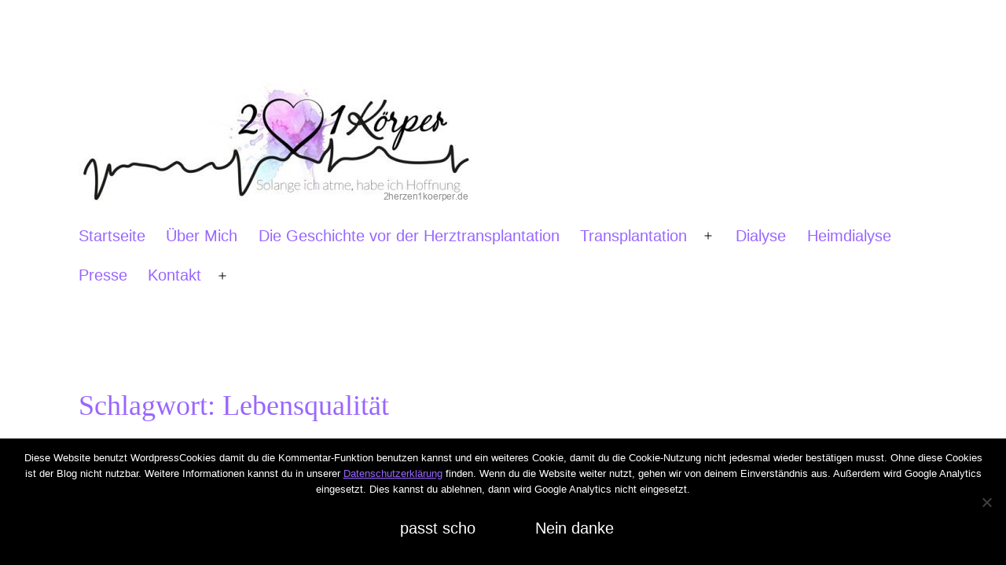

--- FILE ---
content_type: text/html; charset=UTF-8
request_url: https://2herzen1koerper.de/tag/lebensqualitaet/
body_size: 16252
content:
<!doctype html>
<html lang="de" prefix="og: https://ogp.me/ns#" class="respect-color-scheme-preference">
<head>
	<meta charset="UTF-8" />
	<meta name="viewport" content="width=device-width, initial-scale=1.0" />
		<style>img:is([sizes="auto" i], [sizes^="auto," i]) { contain-intrinsic-size: 3000px 1500px }</style>
	
<!-- Suchmaschinen-Optimierung durch Rank Math PRO - https://rankmath.com/ -->
<title>Lebensqualität Archive - 2Herzen1Körper</title>
<meta name="robots" content="index, follow, max-snippet:-1, max-video-preview:-1, max-image-preview:large"/>
<link rel="canonical" href="https://2herzen1koerper.de/tag/lebensqualitaet/" />
<meta property="og:locale" content="de_DE" />
<meta property="og:type" content="article" />
<meta property="og:title" content="Lebensqualität Archive - 2Herzen1Körper" />
<meta property="og:url" content="https://2herzen1koerper.de/tag/lebensqualitaet/" />
<meta property="og:site_name" content="2Herzen1Körper" />
<meta property="article:publisher" content="https://www.facebook.com/peter.manchia.3" />
<meta name="twitter:card" content="summary_large_image" />
<meta name="twitter:title" content="Lebensqualität Archive - 2Herzen1Körper" />
<meta name="twitter:label1" content="Beiträge" />
<meta name="twitter:data1" content="1" />
<script type="application/ld+json" class="rank-math-schema">{"@context":"https://schema.org","@graph":[{"@type":"Person","@id":"https://2herzen1koerper.de/#person","name":"Sandra Zumpfe","sameAs":["https://www.facebook.com/peter.manchia.3"],"image":{"@type":"ImageObject","@id":"https://2herzen1koerper.de/#logo","url":"https://2herzen1koerper.de/wp-content/uploads/2018/04/cropped-logo_sandra-082199-1.jpg","contentUrl":"https://2herzen1koerper.de/wp-content/uploads/2018/04/cropped-logo_sandra-082199-1.jpg","caption":"Sandra Zumpfe","inLanguage":"de","width":"500","height":"165"}},{"@type":"WebSite","@id":"https://2herzen1koerper.de/#website","url":"https://2herzen1koerper.de","name":"Sandra Zumpfe","publisher":{"@id":"https://2herzen1koerper.de/#person"},"inLanguage":"de"},{"@type":"CollectionPage","@id":"https://2herzen1koerper.de/tag/lebensqualitaet/#webpage","url":"https://2herzen1koerper.de/tag/lebensqualitaet/","name":"Lebensqualit\u00e4t Archive - 2Herzen1K\u00f6rper","isPartOf":{"@id":"https://2herzen1koerper.de/#website"},"inLanguage":"de"}]}</script>
<!-- /Rank Math WordPress SEO Plugin -->

<link rel="alternate" type="application/rss+xml" title="2Herzen1Körper &raquo; Feed" href="https://2herzen1koerper.de/feed/" />
<link rel="alternate" type="application/rss+xml" title="2Herzen1Körper &raquo; Kommentar-Feed" href="https://2herzen1koerper.de/comments/feed/" />
<link rel="alternate" type="application/rss+xml" title="2Herzen1Körper &raquo; Schlagwort-Feed zu Lebensqualität" href="https://2herzen1koerper.de/tag/lebensqualitaet/feed/" />
<script>
window._wpemojiSettings = {"baseUrl":"https:\/\/s.w.org\/images\/core\/emoji\/15.0.3\/72x72\/","ext":".png","svgUrl":"https:\/\/s.w.org\/images\/core\/emoji\/15.0.3\/svg\/","svgExt":".svg","source":{"concatemoji":"https:\/\/2herzen1koerper.de\/wp-includes\/js\/wp-emoji-release.min.js?ver=6.7.4"}};
/*! This file is auto-generated */
!function(i,n){var o,s,e;function c(e){try{var t={supportTests:e,timestamp:(new Date).valueOf()};sessionStorage.setItem(o,JSON.stringify(t))}catch(e){}}function p(e,t,n){e.clearRect(0,0,e.canvas.width,e.canvas.height),e.fillText(t,0,0);var t=new Uint32Array(e.getImageData(0,0,e.canvas.width,e.canvas.height).data),r=(e.clearRect(0,0,e.canvas.width,e.canvas.height),e.fillText(n,0,0),new Uint32Array(e.getImageData(0,0,e.canvas.width,e.canvas.height).data));return t.every(function(e,t){return e===r[t]})}function u(e,t,n){switch(t){case"flag":return n(e,"\ud83c\udff3\ufe0f\u200d\u26a7\ufe0f","\ud83c\udff3\ufe0f\u200b\u26a7\ufe0f")?!1:!n(e,"\ud83c\uddfa\ud83c\uddf3","\ud83c\uddfa\u200b\ud83c\uddf3")&&!n(e,"\ud83c\udff4\udb40\udc67\udb40\udc62\udb40\udc65\udb40\udc6e\udb40\udc67\udb40\udc7f","\ud83c\udff4\u200b\udb40\udc67\u200b\udb40\udc62\u200b\udb40\udc65\u200b\udb40\udc6e\u200b\udb40\udc67\u200b\udb40\udc7f");case"emoji":return!n(e,"\ud83d\udc26\u200d\u2b1b","\ud83d\udc26\u200b\u2b1b")}return!1}function f(e,t,n){var r="undefined"!=typeof WorkerGlobalScope&&self instanceof WorkerGlobalScope?new OffscreenCanvas(300,150):i.createElement("canvas"),a=r.getContext("2d",{willReadFrequently:!0}),o=(a.textBaseline="top",a.font="600 32px Arial",{});return e.forEach(function(e){o[e]=t(a,e,n)}),o}function t(e){var t=i.createElement("script");t.src=e,t.defer=!0,i.head.appendChild(t)}"undefined"!=typeof Promise&&(o="wpEmojiSettingsSupports",s=["flag","emoji"],n.supports={everything:!0,everythingExceptFlag:!0},e=new Promise(function(e){i.addEventListener("DOMContentLoaded",e,{once:!0})}),new Promise(function(t){var n=function(){try{var e=JSON.parse(sessionStorage.getItem(o));if("object"==typeof e&&"number"==typeof e.timestamp&&(new Date).valueOf()<e.timestamp+604800&&"object"==typeof e.supportTests)return e.supportTests}catch(e){}return null}();if(!n){if("undefined"!=typeof Worker&&"undefined"!=typeof OffscreenCanvas&&"undefined"!=typeof URL&&URL.createObjectURL&&"undefined"!=typeof Blob)try{var e="postMessage("+f.toString()+"("+[JSON.stringify(s),u.toString(),p.toString()].join(",")+"));",r=new Blob([e],{type:"text/javascript"}),a=new Worker(URL.createObjectURL(r),{name:"wpTestEmojiSupports"});return void(a.onmessage=function(e){c(n=e.data),a.terminate(),t(n)})}catch(e){}c(n=f(s,u,p))}t(n)}).then(function(e){for(var t in e)n.supports[t]=e[t],n.supports.everything=n.supports.everything&&n.supports[t],"flag"!==t&&(n.supports.everythingExceptFlag=n.supports.everythingExceptFlag&&n.supports[t]);n.supports.everythingExceptFlag=n.supports.everythingExceptFlag&&!n.supports.flag,n.DOMReady=!1,n.readyCallback=function(){n.DOMReady=!0}}).then(function(){return e}).then(function(){var e;n.supports.everything||(n.readyCallback(),(e=n.source||{}).concatemoji?t(e.concatemoji):e.wpemoji&&e.twemoji&&(t(e.twemoji),t(e.wpemoji)))}))}((window,document),window._wpemojiSettings);
</script>
<style id='wp-emoji-styles-inline-css'>

	img.wp-smiley, img.emoji {
		display: inline !important;
		border: none !important;
		box-shadow: none !important;
		height: 1em !important;
		width: 1em !important;
		margin: 0 0.07em !important;
		vertical-align: -0.1em !important;
		background: none !important;
		padding: 0 !important;
	}
</style>
<link rel='stylesheet' id='wp-block-library-css' href='https://2herzen1koerper.de/wp-includes/css/dist/block-library/style.min.css?ver=6.7.4' media='all' />
<style id='wp-block-library-theme-inline-css'>
.wp-block-audio :where(figcaption){color:#555;font-size:13px;text-align:center}.is-dark-theme .wp-block-audio :where(figcaption){color:#ffffffa6}.wp-block-audio{margin:0 0 1em}.wp-block-code{border:1px solid #ccc;border-radius:4px;font-family:Menlo,Consolas,monaco,monospace;padding:.8em 1em}.wp-block-embed :where(figcaption){color:#555;font-size:13px;text-align:center}.is-dark-theme .wp-block-embed :where(figcaption){color:#ffffffa6}.wp-block-embed{margin:0 0 1em}.blocks-gallery-caption{color:#555;font-size:13px;text-align:center}.is-dark-theme .blocks-gallery-caption{color:#ffffffa6}:root :where(.wp-block-image figcaption){color:#555;font-size:13px;text-align:center}.is-dark-theme :root :where(.wp-block-image figcaption){color:#ffffffa6}.wp-block-image{margin:0 0 1em}.wp-block-pullquote{border-bottom:4px solid;border-top:4px solid;color:currentColor;margin-bottom:1.75em}.wp-block-pullquote cite,.wp-block-pullquote footer,.wp-block-pullquote__citation{color:currentColor;font-size:.8125em;font-style:normal;text-transform:uppercase}.wp-block-quote{border-left:.25em solid;margin:0 0 1.75em;padding-left:1em}.wp-block-quote cite,.wp-block-quote footer{color:currentColor;font-size:.8125em;font-style:normal;position:relative}.wp-block-quote:where(.has-text-align-right){border-left:none;border-right:.25em solid;padding-left:0;padding-right:1em}.wp-block-quote:where(.has-text-align-center){border:none;padding-left:0}.wp-block-quote.is-large,.wp-block-quote.is-style-large,.wp-block-quote:where(.is-style-plain){border:none}.wp-block-search .wp-block-search__label{font-weight:700}.wp-block-search__button{border:1px solid #ccc;padding:.375em .625em}:where(.wp-block-group.has-background){padding:1.25em 2.375em}.wp-block-separator.has-css-opacity{opacity:.4}.wp-block-separator{border:none;border-bottom:2px solid;margin-left:auto;margin-right:auto}.wp-block-separator.has-alpha-channel-opacity{opacity:1}.wp-block-separator:not(.is-style-wide):not(.is-style-dots){width:100px}.wp-block-separator.has-background:not(.is-style-dots){border-bottom:none;height:1px}.wp-block-separator.has-background:not(.is-style-wide):not(.is-style-dots){height:2px}.wp-block-table{margin:0 0 1em}.wp-block-table td,.wp-block-table th{word-break:normal}.wp-block-table :where(figcaption){color:#555;font-size:13px;text-align:center}.is-dark-theme .wp-block-table :where(figcaption){color:#ffffffa6}.wp-block-video :where(figcaption){color:#555;font-size:13px;text-align:center}.is-dark-theme .wp-block-video :where(figcaption){color:#ffffffa6}.wp-block-video{margin:0 0 1em}:root :where(.wp-block-template-part.has-background){margin-bottom:0;margin-top:0;padding:1.25em 2.375em}
</style>
<link rel='stylesheet' id='twenty-twenty-one-custom-color-overrides-css' href='https://2herzen1koerper.de/wp-content/themes/twentytwentyone/assets/css/custom-color-overrides.css?ver=1.0' media='all' />
<style id='twenty-twenty-one-custom-color-overrides-inline-css'>
:root .editor-styles-wrapper{--global--color-background: #ffffff;--global--color-primary: #000;--global--color-secondary: #000;--button--color-background: #000;--button--color-text-hover: #000;}
.is-dark-theme.is-dark-theme .editor-styles-wrapper { --global--color-background: var(--global--color-dark-gray); --global--color-primary: var(--global--color-light-gray); --global--color-secondary: var(--global--color-light-gray); --button--color-text: var(--global--color-background); --button--color-text-hover: var(--global--color-secondary); --button--color-text-active: var(--global--color-secondary); --button--color-background: var(--global--color-secondary); --button--color-background-active: var(--global--color-background); --global--color-border: #9ea1a7; --table--stripes-border-color: rgba(240, 240, 240, 0.15); --table--stripes-background-color: rgba(240, 240, 240, 0.15); }
</style>
<style id='classic-theme-styles-inline-css'>
/*! This file is auto-generated */
.wp-block-button__link{color:#fff;background-color:#32373c;border-radius:9999px;box-shadow:none;text-decoration:none;padding:calc(.667em + 2px) calc(1.333em + 2px);font-size:1.125em}.wp-block-file__button{background:#32373c;color:#fff;text-decoration:none}
</style>
<style id='global-styles-inline-css'>
:root{--wp--preset--aspect-ratio--square: 1;--wp--preset--aspect-ratio--4-3: 4/3;--wp--preset--aspect-ratio--3-4: 3/4;--wp--preset--aspect-ratio--3-2: 3/2;--wp--preset--aspect-ratio--2-3: 2/3;--wp--preset--aspect-ratio--16-9: 16/9;--wp--preset--aspect-ratio--9-16: 9/16;--wp--preset--color--black: #000000;--wp--preset--color--cyan-bluish-gray: #abb8c3;--wp--preset--color--white: #FFFFFF;--wp--preset--color--pale-pink: #f78da7;--wp--preset--color--vivid-red: #cf2e2e;--wp--preset--color--luminous-vivid-orange: #ff6900;--wp--preset--color--luminous-vivid-amber: #fcb900;--wp--preset--color--light-green-cyan: #7bdcb5;--wp--preset--color--vivid-green-cyan: #00d084;--wp--preset--color--pale-cyan-blue: #8ed1fc;--wp--preset--color--vivid-cyan-blue: #0693e3;--wp--preset--color--vivid-purple: #9b51e0;--wp--preset--color--dark-gray: #28303D;--wp--preset--color--gray: #39414D;--wp--preset--color--green: #D1E4DD;--wp--preset--color--blue: #D1DFE4;--wp--preset--color--purple: #D1D1E4;--wp--preset--color--red: #E4D1D1;--wp--preset--color--orange: #E4DAD1;--wp--preset--color--yellow: #EEEADD;--wp--preset--gradient--vivid-cyan-blue-to-vivid-purple: linear-gradient(135deg,rgba(6,147,227,1) 0%,rgb(155,81,224) 100%);--wp--preset--gradient--light-green-cyan-to-vivid-green-cyan: linear-gradient(135deg,rgb(122,220,180) 0%,rgb(0,208,130) 100%);--wp--preset--gradient--luminous-vivid-amber-to-luminous-vivid-orange: linear-gradient(135deg,rgba(252,185,0,1) 0%,rgba(255,105,0,1) 100%);--wp--preset--gradient--luminous-vivid-orange-to-vivid-red: linear-gradient(135deg,rgba(255,105,0,1) 0%,rgb(207,46,46) 100%);--wp--preset--gradient--very-light-gray-to-cyan-bluish-gray: linear-gradient(135deg,rgb(238,238,238) 0%,rgb(169,184,195) 100%);--wp--preset--gradient--cool-to-warm-spectrum: linear-gradient(135deg,rgb(74,234,220) 0%,rgb(151,120,209) 20%,rgb(207,42,186) 40%,rgb(238,44,130) 60%,rgb(251,105,98) 80%,rgb(254,248,76) 100%);--wp--preset--gradient--blush-light-purple: linear-gradient(135deg,rgb(255,206,236) 0%,rgb(152,150,240) 100%);--wp--preset--gradient--blush-bordeaux: linear-gradient(135deg,rgb(254,205,165) 0%,rgb(254,45,45) 50%,rgb(107,0,62) 100%);--wp--preset--gradient--luminous-dusk: linear-gradient(135deg,rgb(255,203,112) 0%,rgb(199,81,192) 50%,rgb(65,88,208) 100%);--wp--preset--gradient--pale-ocean: linear-gradient(135deg,rgb(255,245,203) 0%,rgb(182,227,212) 50%,rgb(51,167,181) 100%);--wp--preset--gradient--electric-grass: linear-gradient(135deg,rgb(202,248,128) 0%,rgb(113,206,126) 100%);--wp--preset--gradient--midnight: linear-gradient(135deg,rgb(2,3,129) 0%,rgb(40,116,252) 100%);--wp--preset--gradient--purple-to-yellow: linear-gradient(160deg, #D1D1E4 0%, #EEEADD 100%);--wp--preset--gradient--yellow-to-purple: linear-gradient(160deg, #EEEADD 0%, #D1D1E4 100%);--wp--preset--gradient--green-to-yellow: linear-gradient(160deg, #D1E4DD 0%, #EEEADD 100%);--wp--preset--gradient--yellow-to-green: linear-gradient(160deg, #EEEADD 0%, #D1E4DD 100%);--wp--preset--gradient--red-to-yellow: linear-gradient(160deg, #E4D1D1 0%, #EEEADD 100%);--wp--preset--gradient--yellow-to-red: linear-gradient(160deg, #EEEADD 0%, #E4D1D1 100%);--wp--preset--gradient--purple-to-red: linear-gradient(160deg, #D1D1E4 0%, #E4D1D1 100%);--wp--preset--gradient--red-to-purple: linear-gradient(160deg, #E4D1D1 0%, #D1D1E4 100%);--wp--preset--font-size--small: 18px;--wp--preset--font-size--medium: 20px;--wp--preset--font-size--large: 24px;--wp--preset--font-size--x-large: 42px;--wp--preset--font-size--extra-small: 16px;--wp--preset--font-size--normal: 20px;--wp--preset--font-size--extra-large: 40px;--wp--preset--font-size--huge: 96px;--wp--preset--font-size--gigantic: 144px;--wp--preset--spacing--20: 0.44rem;--wp--preset--spacing--30: 0.67rem;--wp--preset--spacing--40: 1rem;--wp--preset--spacing--50: 1.5rem;--wp--preset--spacing--60: 2.25rem;--wp--preset--spacing--70: 3.38rem;--wp--preset--spacing--80: 5.06rem;--wp--preset--shadow--natural: 6px 6px 9px rgba(0, 0, 0, 0.2);--wp--preset--shadow--deep: 12px 12px 50px rgba(0, 0, 0, 0.4);--wp--preset--shadow--sharp: 6px 6px 0px rgba(0, 0, 0, 0.2);--wp--preset--shadow--outlined: 6px 6px 0px -3px rgba(255, 255, 255, 1), 6px 6px rgba(0, 0, 0, 1);--wp--preset--shadow--crisp: 6px 6px 0px rgba(0, 0, 0, 1);}:where(.is-layout-flex){gap: 0.5em;}:where(.is-layout-grid){gap: 0.5em;}body .is-layout-flex{display: flex;}.is-layout-flex{flex-wrap: wrap;align-items: center;}.is-layout-flex > :is(*, div){margin: 0;}body .is-layout-grid{display: grid;}.is-layout-grid > :is(*, div){margin: 0;}:where(.wp-block-columns.is-layout-flex){gap: 2em;}:where(.wp-block-columns.is-layout-grid){gap: 2em;}:where(.wp-block-post-template.is-layout-flex){gap: 1.25em;}:where(.wp-block-post-template.is-layout-grid){gap: 1.25em;}.has-black-color{color: var(--wp--preset--color--black) !important;}.has-cyan-bluish-gray-color{color: var(--wp--preset--color--cyan-bluish-gray) !important;}.has-white-color{color: var(--wp--preset--color--white) !important;}.has-pale-pink-color{color: var(--wp--preset--color--pale-pink) !important;}.has-vivid-red-color{color: var(--wp--preset--color--vivid-red) !important;}.has-luminous-vivid-orange-color{color: var(--wp--preset--color--luminous-vivid-orange) !important;}.has-luminous-vivid-amber-color{color: var(--wp--preset--color--luminous-vivid-amber) !important;}.has-light-green-cyan-color{color: var(--wp--preset--color--light-green-cyan) !important;}.has-vivid-green-cyan-color{color: var(--wp--preset--color--vivid-green-cyan) !important;}.has-pale-cyan-blue-color{color: var(--wp--preset--color--pale-cyan-blue) !important;}.has-vivid-cyan-blue-color{color: var(--wp--preset--color--vivid-cyan-blue) !important;}.has-vivid-purple-color{color: var(--wp--preset--color--vivid-purple) !important;}.has-black-background-color{background-color: var(--wp--preset--color--black) !important;}.has-cyan-bluish-gray-background-color{background-color: var(--wp--preset--color--cyan-bluish-gray) !important;}.has-white-background-color{background-color: var(--wp--preset--color--white) !important;}.has-pale-pink-background-color{background-color: var(--wp--preset--color--pale-pink) !important;}.has-vivid-red-background-color{background-color: var(--wp--preset--color--vivid-red) !important;}.has-luminous-vivid-orange-background-color{background-color: var(--wp--preset--color--luminous-vivid-orange) !important;}.has-luminous-vivid-amber-background-color{background-color: var(--wp--preset--color--luminous-vivid-amber) !important;}.has-light-green-cyan-background-color{background-color: var(--wp--preset--color--light-green-cyan) !important;}.has-vivid-green-cyan-background-color{background-color: var(--wp--preset--color--vivid-green-cyan) !important;}.has-pale-cyan-blue-background-color{background-color: var(--wp--preset--color--pale-cyan-blue) !important;}.has-vivid-cyan-blue-background-color{background-color: var(--wp--preset--color--vivid-cyan-blue) !important;}.has-vivid-purple-background-color{background-color: var(--wp--preset--color--vivid-purple) !important;}.has-black-border-color{border-color: var(--wp--preset--color--black) !important;}.has-cyan-bluish-gray-border-color{border-color: var(--wp--preset--color--cyan-bluish-gray) !important;}.has-white-border-color{border-color: var(--wp--preset--color--white) !important;}.has-pale-pink-border-color{border-color: var(--wp--preset--color--pale-pink) !important;}.has-vivid-red-border-color{border-color: var(--wp--preset--color--vivid-red) !important;}.has-luminous-vivid-orange-border-color{border-color: var(--wp--preset--color--luminous-vivid-orange) !important;}.has-luminous-vivid-amber-border-color{border-color: var(--wp--preset--color--luminous-vivid-amber) !important;}.has-light-green-cyan-border-color{border-color: var(--wp--preset--color--light-green-cyan) !important;}.has-vivid-green-cyan-border-color{border-color: var(--wp--preset--color--vivid-green-cyan) !important;}.has-pale-cyan-blue-border-color{border-color: var(--wp--preset--color--pale-cyan-blue) !important;}.has-vivid-cyan-blue-border-color{border-color: var(--wp--preset--color--vivid-cyan-blue) !important;}.has-vivid-purple-border-color{border-color: var(--wp--preset--color--vivid-purple) !important;}.has-vivid-cyan-blue-to-vivid-purple-gradient-background{background: var(--wp--preset--gradient--vivid-cyan-blue-to-vivid-purple) !important;}.has-light-green-cyan-to-vivid-green-cyan-gradient-background{background: var(--wp--preset--gradient--light-green-cyan-to-vivid-green-cyan) !important;}.has-luminous-vivid-amber-to-luminous-vivid-orange-gradient-background{background: var(--wp--preset--gradient--luminous-vivid-amber-to-luminous-vivid-orange) !important;}.has-luminous-vivid-orange-to-vivid-red-gradient-background{background: var(--wp--preset--gradient--luminous-vivid-orange-to-vivid-red) !important;}.has-very-light-gray-to-cyan-bluish-gray-gradient-background{background: var(--wp--preset--gradient--very-light-gray-to-cyan-bluish-gray) !important;}.has-cool-to-warm-spectrum-gradient-background{background: var(--wp--preset--gradient--cool-to-warm-spectrum) !important;}.has-blush-light-purple-gradient-background{background: var(--wp--preset--gradient--blush-light-purple) !important;}.has-blush-bordeaux-gradient-background{background: var(--wp--preset--gradient--blush-bordeaux) !important;}.has-luminous-dusk-gradient-background{background: var(--wp--preset--gradient--luminous-dusk) !important;}.has-pale-ocean-gradient-background{background: var(--wp--preset--gradient--pale-ocean) !important;}.has-electric-grass-gradient-background{background: var(--wp--preset--gradient--electric-grass) !important;}.has-midnight-gradient-background{background: var(--wp--preset--gradient--midnight) !important;}.has-small-font-size{font-size: var(--wp--preset--font-size--small) !important;}.has-medium-font-size{font-size: var(--wp--preset--font-size--medium) !important;}.has-large-font-size{font-size: var(--wp--preset--font-size--large) !important;}.has-x-large-font-size{font-size: var(--wp--preset--font-size--x-large) !important;}
:where(.wp-block-post-template.is-layout-flex){gap: 1.25em;}:where(.wp-block-post-template.is-layout-grid){gap: 1.25em;}
:where(.wp-block-columns.is-layout-flex){gap: 2em;}:where(.wp-block-columns.is-layout-grid){gap: 2em;}
:root :where(.wp-block-pullquote){font-size: 1.5em;line-height: 1.6;}
</style>
<link rel='stylesheet' id='cookie-notice-front-css' href='https://2herzen1koerper.de/wp-content/plugins/cookie-notice/css/front.min.css?ver=2.5.8' media='all' />
<link rel='stylesheet' id='parent-style-css' href='https://2herzen1koerper.de/wp-content/themes/twentytwentyone/style.css?ver=6.7.4' media='all' />
<link rel='stylesheet' id='child-theme-css-css' href='https://2herzen1koerper.de/wp-content/themes/twentytwentyone-child/style.css?ver=6.7.4' media='all' />
<link rel='stylesheet' id='twenty-twenty-one-style-css' href='https://2herzen1koerper.de/wp-content/themes/twentytwentyone/style.css?ver=1.0' media='all' />
<style id='twenty-twenty-one-style-inline-css'>
:root{--global--color-background: #ffffff;--global--color-primary: #000;--global--color-secondary: #000;--button--color-background: #000;--button--color-text-hover: #000;}
</style>
<link rel='stylesheet' id='twenty-twenty-one-print-style-css' href='https://2herzen1koerper.de/wp-content/themes/twentytwentyone/assets/css/print.css?ver=1.0' media='print' />
<link rel='stylesheet' id='tt1-dark-mode-css' href='https://2herzen1koerper.de/wp-content/themes/twentytwentyone/assets/css/style-dark-mode.css?ver=1.0' media='all' />
<script id="cookie-notice-front-js-before">
var cnArgs = {"ajaxUrl":"https:\/\/2herzen1koerper.de\/wp-admin\/admin-ajax.php","nonce":"5f6ed9aec8","hideEffect":"fade","position":"bottom","onScroll":false,"onScrollOffset":100,"onClick":false,"cookieName":"cookie_notice_accepted","cookieTime":2592000,"cookieTimeRejected":2592000,"globalCookie":false,"redirection":true,"cache":false,"revokeCookies":false,"revokeCookiesOpt":"automatic"};
</script>
<script src="https://2herzen1koerper.de/wp-content/plugins/cookie-notice/js/front.min.js?ver=2.5.8" id="cookie-notice-front-js"></script>
<script id="twenty-twenty-one-ie11-polyfills-js-after">
( Element.prototype.matches && Element.prototype.closest && window.NodeList && NodeList.prototype.forEach ) || document.write( '<script src="https://2herzen1koerper.de/wp-content/themes/twentytwentyone/assets/js/polyfills.js?ver=1.0"></scr' + 'ipt>' );
</script>
<script src="https://2herzen1koerper.de/wp-content/themes/twentytwentyone/assets/js/primary-navigation.js?ver=1.0" id="twenty-twenty-one-primary-navigation-script-js" defer data-wp-strategy="defer"></script>
<link rel="https://api.w.org/" href="https://2herzen1koerper.de/wp-json/" /><link rel="alternate" title="JSON" type="application/json" href="https://2herzen1koerper.de/wp-json/wp/v2/tags/79" /><link rel="EditURI" type="application/rsd+xml" title="RSD" href="https://2herzen1koerper.de/xmlrpc.php?rsd" />
<meta name="generator" content="WordPress 6.7.4" />
<!--Customizer CSS-->
<style type="text/css">
#masthead-wrapper, .site-header {
    border-bottom-style: solid;
    border-bottom-width: 0;
}
body { font-size:0.925rem; }#content-wrapper>#sidebar {
    display: block;
    margin-top: 0;
}
@media (min-width: 482px) {
    #content-wrapper {
        display: flex;
    }
    #content-wrapper>#content {
        width: 67%;
    }
    #content-wrapper>#sidebar {
        width: 33%;
        padding: 0 0 0 30px;
    }
}

@media only screen and (min-width: 482px) {
	:root {
		--responsive--aligndefault-width: min(calc(100vw - 4 * var(--global--spacing-horizontal)), 600px);
	}
}
@media only screen and (min-width: 822px) {
	:root {
		--responsive--aligndefault-width: min(calc(100vw - 8 * var(--global--spacing-horizontal)), 600px);
	}
}
@media only screen and (min-width: 482px) and (max-width: 821px) {
	.post-thumbnail,
	.entry-content .wp-audio-shortcode,
	.entry-content > *:not(.alignwide):not(.alignfull):not(.alignleft):not(.alignright):not(.wp-block-separator):not(.woocommerce),
	*[class*=inner-container] > *:not(.entry-content):not(.alignwide):not(.alignfull):not(.alignleft):not(.alignright):not(.wp-block-separator):not(.woocommerce),
	.default-max-width,
	.wp-block-search,
	hr.wp-block-separator:not(.is-style-dots):not(.alignwide),
	.entry-content > .alignleft,
	.entry-content > .alignright,
	.author-bio,
	.search-form {
		max-width: calc(100vw - 100px);
	}
	.author-bio.show-avatars .author-bio-content {
		max-width: calc(100vw - 190px);
	}
	.entry-content > .alignleft,
	.entry-content > .alignright {
		margin-right: 50px;
	}
	.entry-content > .alignleft,
	.entry-content > .alignright {
		max-width: calc(50% - 50px);
	}
}@media only screen and (min-width: 801px) {
	.post-thumbnail,
	.entry-content .wp-audio-shortcode,
	.entry-content > *:not(.alignwide):not(.alignfull):not(.alignleft):not(.alignright):not(.wp-block-separator):not(.woocommerce),
	*[class*=inner-container] > *:not(.entry-content):not(.alignwide):not(.alignfull):not(.alignleft):not(.alignright):not(.wp-block-separator):not(.woocommerce),
	.default-max-width,
	.wp-block-search,
	hr.wp-block-separator:not(.is-style-dots):not(.alignwide),
	.entry-content > .alignleft,
	.entry-content > .alignright,
	.author-bio,
	.search-form {
		max-width: 600px;
	}
	.author-bio.show-avatars .author-bio-content {
		max-width: 510px;
	}
	.entry-content > .alignleft,
	.entry-content > .alignright {
		margin-right: calc(0.5 * (100vw - 600px));
	}
	.entry-content > .alignleft,
	.entry-content > .alignright {
		max-width: calc(0.5 * 600px);
	}
}
@media only screen and (min-width: 822px) {
	:root {
		--responsive--alignwide-width: min(calc(100vw - 8 * var(--global--spacing-horizontal)), 1240px);
	}
}
@media only screen and (min-width: 822px) and (max-width: 1440px) {
    .widget-area,
    .pagination,
    .comments-pagination,
    .post-navigation,
    .site-footer,
    .site-header,
    .alignwide,
    .wide-max-width,
    .wp-block-pullquote.alignwide > p,
    .wp-block-pullquote.alignwide blockquote,
    hr.wp-block-separator:not(.is-style-dots).alignwide {
    	max-width: calc(100vw - 200px);
    }
    .entry-header .post-thumbnail,
    .singular .post-thumbnail,
    .alignfull [class*=inner-container] > .alignwide,
    .alignwide [class*=inner-container] > .alignwide,
    .entry-header .post-thumbnail,
    .singular .post-thumbnail,
    .alignfull [class*=inner-container] > .alignwide,
    .alignwide [class*=inner-container] > .alignwide {
    	width: calc(100vw - 200px);
    }
}
@media only screen and (min-width: 1441px) {
    .widget-area,
    .pagination,
    .comments-pagination,
    .post-navigation,
    .site-footer,
    .site-header,
    .alignwide,
    .wide-max-width,
    .wp-block-pullquote.alignwide > p,
    .wp-block-pullquote.alignwide blockquote,
    hr.wp-block-separator:not(.is-style-dots).alignwide {
    	max-width: 1240px;
    }
    .entry-header .post-thumbnail,
    .singular .post-thumbnail,
    .alignfull [class*=inner-container] > .alignwide,
    .alignwide [class*=inner-container] > .alignwide,
    .entry-header .post-thumbnail,
    .singular .post-thumbnail,
    .alignfull [class*=inner-container] > .alignwide,
    .alignwide [class*=inner-container] > .alignwide {
    	width: 1240px;
    }
}
.site-header .site-logo .custom-logo {
    max-width: 1240px;
    max-height: none;
    width: 100%;
}
@media only screen and (max-width: 481px) {
    .site-header.has-logo:not(.has-title-and-tagline).has-menu .site-logo img {
        width: auto;
    }
}
.primary-navigation > .primary-menu-container, .primary-navigation-open .primary-navigation > .primary-menu-container {
    border-width: 0px;
}
.singular .entry-title, .blog .page-title, .error404 .page-title { font-size:3.35rem; }.post-taxonomies { display:none; }.entry-footer > span.posted-on, .single .site-main > article > .entry-footer .posted-on { display:none; }.single .site-main > article > .entry-footer .byline {
	display: none;
}
.widget-area, .no-widgets .site-footer {
	margin-top: 0px;
}
@media only screen and (max-width: 481px) {
	.widget-area {
		margin-top: 0px;
	}
}
.widget-area { font-size:0.71rem; }.powered-by { display:none; }</style> 
<!--/Customizer CSS-->
<!-- Analytics by WP Statistics - https://wp-statistics.com -->
<style type="text/css">.broken_link, a.broken_link {
	text-decoration: line-through;
}</style><style id="custom-background-css">
body.custom-background { background-color: #ffffff; }
</style>
	<link rel="icon" href="https://2herzen1koerper.de/wp-content/uploads/2018/05/cropped-Herztransplantation-32x32.jpg?v=1609586864" sizes="32x32" />
<link rel="icon" href="https://2herzen1koerper.de/wp-content/uploads/2018/05/cropped-Herztransplantation-192x192.jpg?v=1609586864" sizes="192x192" />
<link rel="apple-touch-icon" href="https://2herzen1koerper.de/wp-content/uploads/2018/05/cropped-Herztransplantation-180x180.jpg?v=1609586864" />
<meta name="msapplication-TileImage" content="https://2herzen1koerper.de/wp-content/uploads/2018/05/cropped-Herztransplantation-270x270.jpg?v=1609586864" />
</head>

<body class="archive tag tag-lebensqualitaet tag-79 custom-background wp-custom-logo wp-embed-responsive cookies-not-set is-light-theme has-background-white no-js hfeed has-main-navigation">
<div id="page" class="site">
	<a class="skip-link screen-reader-text" href="#content">
		Zum Inhalt springen	</a>

	
<header id="masthead" class="site-header has-logo has-menu">

	

<div class="site-branding">

			<div class="site-logo"><a href="https://2herzen1koerper.de/" class="custom-logo-link" rel="home"><img width="500" height="165" src="https://2herzen1koerper.de/wp-content/uploads/2018/04/logo_sandra_Zumpfe-zwei_Herzen_1_Koerper.jpg?v=1609754731" class="custom-logo" alt="2Herzen1Körper" decoding="async" fetchpriority="high" srcset="https://2herzen1koerper.de/wp-content/uploads/2018/04/logo_sandra_Zumpfe-zwei_Herzen_1_Koerper.jpg?v=1609754731 500w, https://2herzen1koerper.de/wp-content/uploads/2018/04/logo_sandra_Zumpfe-zwei_Herzen_1_Koerper-300x99.jpg?v=1609754731 300w" sizes="(max-width: 500px) 100vw, 500px" /></a></div>
	
						<p class="screen-reader-text"><a href="https://2herzen1koerper.de/">2Herzen1Körper</a></p>
			
	</div><!-- .site-branding -->
	
	<nav id="site-navigation" class="primary-navigation" aria-label="Primäres Menü">
		<div class="menu-button-container">
			<button id="primary-mobile-menu" class="button" aria-controls="primary-menu-list" aria-expanded="false">
				<span class="dropdown-icon open">Menü					<svg class="svg-icon" width="24" height="24" aria-hidden="true" role="img" focusable="false" viewBox="0 0 24 24" fill="none" xmlns="http://www.w3.org/2000/svg"><path fill-rule="evenodd" clip-rule="evenodd" d="M4.5 6H19.5V7.5H4.5V6ZM4.5 12H19.5V13.5H4.5V12ZM19.5 18H4.5V19.5H19.5V18Z" fill="currentColor"/></svg>				</span>
				<span class="dropdown-icon close">Schließen					<svg class="svg-icon" width="24" height="24" aria-hidden="true" role="img" focusable="false" viewBox="0 0 24 24" fill="none" xmlns="http://www.w3.org/2000/svg"><path fill-rule="evenodd" clip-rule="evenodd" d="M12 10.9394L5.53033 4.46973L4.46967 5.53039L10.9393 12.0001L4.46967 18.4697L5.53033 19.5304L12 13.0607L18.4697 19.5304L19.5303 18.4697L13.0607 12.0001L19.5303 5.53039L18.4697 4.46973L12 10.9394Z" fill="currentColor"/></svg>				</span>
			</button><!-- #primary-mobile-menu -->
		</div><!-- .menu-button-container -->
		<div class="primary-menu-container"><ul id="primary-menu-list" class="menu-wrapper"><li id="menu-item-400" class="menu-item menu-item-type-custom menu-item-object-custom menu-item-home menu-item-400"><a href="https://2herzen1koerper.de/">Startseite</a></li>
<li id="menu-item-407" class="menu-item menu-item-type-post_type menu-item-object-page menu-item-407"><a href="https://2herzen1koerper.de/ueber-mich/">Über Mich</a></li>
<li id="menu-item-401" class="menu-item menu-item-type-post_type menu-item-object-page menu-item-401"><a href="https://2herzen1koerper.de/die-geschichte-vor-der-herztransplantation/">Die Geschichte vor der Herztransplantation</a></li>
<li id="menu-item-1687" class="menu-item menu-item-type-post_type menu-item-object-page menu-item-has-children menu-item-1687"><a href="https://2herzen1koerper.de/transplantation-2/">Transplantation</a><button class="sub-menu-toggle" aria-expanded="false" onClick="twentytwentyoneExpandSubMenu(this)"><span class="icon-plus"><svg class="svg-icon" width="18" height="18" aria-hidden="true" role="img" focusable="false" viewBox="0 0 24 24" fill="none" xmlns="http://www.w3.org/2000/svg"><path fill-rule="evenodd" clip-rule="evenodd" d="M18 11.2h-5.2V6h-1.6v5.2H6v1.6h5.2V18h1.6v-5.2H18z" fill="currentColor"/></svg></span><span class="icon-minus"><svg class="svg-icon" width="18" height="18" aria-hidden="true" role="img" focusable="false" viewBox="0 0 24 24" fill="none" xmlns="http://www.w3.org/2000/svg"><path fill-rule="evenodd" clip-rule="evenodd" d="M6 11h12v2H6z" fill="currentColor"/></svg></span><span class="screen-reader-text">Menü öffnen</span></button>
<ul class="sub-menu">
	<li id="menu-item-1538" class="menu-item menu-item-type-post_type menu-item-object-page menu-item-1538"><a href="https://2herzen1koerper.de/leben-nach-einer-transplantation/">Leben nach einer Transplantation</a></li>
	<li id="menu-item-1689" class="menu-item menu-item-type-post_type menu-item-object-page menu-item-1689"><a href="https://2herzen1koerper.de/alles-rund-ums-thema-transplantation/">Transplantation</a></li>
	<li id="menu-item-1688" class="menu-item menu-item-type-post_type menu-item-object-page menu-item-1688"><a href="https://2herzen1koerper.de/alle-meine-artikel-zum-thema-nierenlebendspende/">Lebendspende</a></li>
</ul>
</li>
<li id="menu-item-1690" class="menu-item menu-item-type-post_type menu-item-object-page menu-item-1690"><a href="https://2herzen1koerper.de/alle-meine-artikel-zum-thema-dialyse/">Dialyse</a></li>
<li id="menu-item-1691" class="menu-item menu-item-type-post_type menu-item-object-page menu-item-1691"><a href="https://2herzen1koerper.de/alle-meine-artikel-rund-um-die-heimdialyse/">Heimdialyse</a></li>
<li id="menu-item-1410" class="menu-item menu-item-type-post_type menu-item-object-page menu-item-1410"><a href="https://2herzen1koerper.de/presse/">Presse</a></li>
<li id="menu-item-412" class="menu-item menu-item-type-post_type menu-item-object-page menu-item-has-children menu-item-412"><a href="https://2herzen1koerper.de/kontakt/">Kontakt</a><button class="sub-menu-toggle" aria-expanded="false" onClick="twentytwentyoneExpandSubMenu(this)"><span class="icon-plus"><svg class="svg-icon" width="18" height="18" aria-hidden="true" role="img" focusable="false" viewBox="0 0 24 24" fill="none" xmlns="http://www.w3.org/2000/svg"><path fill-rule="evenodd" clip-rule="evenodd" d="M18 11.2h-5.2V6h-1.6v5.2H6v1.6h5.2V18h1.6v-5.2H18z" fill="currentColor"/></svg></span><span class="icon-minus"><svg class="svg-icon" width="18" height="18" aria-hidden="true" role="img" focusable="false" viewBox="0 0 24 24" fill="none" xmlns="http://www.w3.org/2000/svg"><path fill-rule="evenodd" clip-rule="evenodd" d="M6 11h12v2H6z" fill="currentColor"/></svg></span><span class="screen-reader-text">Menü öffnen</span></button>
<ul class="sub-menu">
	<li id="menu-item-413" class="menu-item menu-item-type-post_type menu-item-object-page menu-item-413"><a href="https://2herzen1koerper.de/kontakt/impressum/">Impressum</a></li>
	<li id="menu-item-749" class="menu-item menu-item-type-post_type menu-item-object-page menu-item-privacy-policy menu-item-749"><a rel="privacy-policy" href="https://2herzen1koerper.de/datenschutzerklaerung/">Datenschutzerklärung</a></li>
	<li id="menu-item-414" class="menu-item menu-item-type-post_type menu-item-object-page menu-item-414"><a href="https://2herzen1koerper.de/kontakt/kontakt/">Kontakt</a></li>
</ul>
</li>
</ul></div>	</nav><!-- #site-navigation -->
	
</header><!-- #masthead -->

	<div id="content" class="site-content">
		<div id="primary" class="content-area">
			<main id="main" class="site-main">


	<header class="page-header alignwide">
		<h1 class="page-title">Schlagwort: <span>Lebensqualität</span></h1>			</header><!-- .page-header -->

					
<article id="post-654" class="post-654 post type-post status-publish format-standard has-post-thumbnail hentry category-dialyse category-heimdialyse tag-blutwerte tag-dialyse tag-gewinn tag-heimdialyse tag-herztransplantation tag-kalium tag-lebendspende tag-lebensqualitaet tag-niere tag-nierenlebendspende tag-nierentransplantation tag-organspende tag-phospat tag-transplantation tag-wissen tag-zeit entry">

	
<header class="entry-header">
	<h2 class="entry-title default-max-width"><a href="https://2herzen1koerper.de/dein-gewinn-durch-die-heimdialyse/">Dein Gewinn durch die Heimdialyse</a></h2>
		
			<figure class="post-thumbnail">
				<a class="post-thumbnail-inner alignwide" href="https://2herzen1koerper.de/dein-gewinn-durch-die-heimdialyse/" aria-hidden="true" tabindex="-1">
					<img width="735" height="490" src="https://2herzen1koerper.de/wp-content/uploads/2018/06/Dialyse-Heimdialyse-Gewinn_durch_Heimdialyse-Vorteile_Heimdialyse.png?v=1609857490" class="attachment-post-thumbnail size-post-thumbnail wp-post-image" alt="Gewinn durch Heimdialyse" decoding="async" srcset="https://2herzen1koerper.de/wp-content/uploads/2018/06/Dialyse-Heimdialyse-Gewinn_durch_Heimdialyse-Vorteile_Heimdialyse.png?v=1609857490 735w, https://2herzen1koerper.de/wp-content/uploads/2018/06/Dialyse-Heimdialyse-Gewinn_durch_Heimdialyse-Vorteile_Heimdialyse-300x200.png?v=1609857490 300w" sizes="(max-width: 735px) 100vw, 735px" style="width:100%;height:66.67%;max-width:735px;" />				</a>
							</figure><!-- .post-thumbnail -->

				</header><!-- .entry-header -->

	<div class="entry-content">
		<p>Natürlich wird jeder die Heimdialyse etwas anders empfinden, aber insgesamt gibt es meiner Meinung nach für jeden eine Menge Gewinn dadurch. Die Heimdialyse verschafft dir Zeit Das mag zwar im ersten Moment etwas komisch klingen, aber durch die Heimdialyse gewinnst du auf alle Fälle Zeit. Natürlich bleibt die eigentliche Dialysezeit gleich. Aber zum einen fällt&hellip; <a class="more-link" href="https://2herzen1koerper.de/dein-gewinn-durch-die-heimdialyse/"><span class="screen-reader-text">Dein Gewinn durch die Heimdialyse</span> weiterlesen</a></p>
	</div><!-- .entry-content -->

	<footer class="entry-footer default-max-width">
		<span class="posted-on">Veröffentlicht am <time class="entry-date published updated" datetime="2018-06-02T18:01:19+02:00">2. Juni 2018</time></span><div class="post-taxonomies"><span class="cat-links">Kategorisiert als <a href="https://2herzen1koerper.de/dialyse/" rel="category tag">Dialyse</a>, <a href="https://2herzen1koerper.de/heimdialyse/" rel="category tag">Heimdialyse</a> </span><span class="tags-links">Verschlagwortet mit <a href="https://2herzen1koerper.de/tag/blutwerte/" rel="tag">Blutwerte</a>, <a href="https://2herzen1koerper.de/tag/dialyse/" rel="tag">Dialyse</a>, <a href="https://2herzen1koerper.de/tag/gewinn/" rel="tag">Gewinn</a>, <a href="https://2herzen1koerper.de/tag/heimdialyse/" rel="tag">Heimdialyse</a>, <a href="https://2herzen1koerper.de/tag/herztransplantation/" rel="tag">Herztransplantation</a>, <a href="https://2herzen1koerper.de/tag/kalium/" rel="tag">Kalium</a>, <a href="https://2herzen1koerper.de/tag/lebendspende/" rel="tag">Lebendspende</a>, <a href="https://2herzen1koerper.de/tag/lebensqualitaet/" rel="tag">Lebensqualität</a>, <a href="https://2herzen1koerper.de/tag/niere/" rel="tag">Niere</a>, <a href="https://2herzen1koerper.de/tag/nierenlebendspende/" rel="tag">Nierenlebendspende</a>, <a href="https://2herzen1koerper.de/tag/nierentransplantation/" rel="tag">Nierentransplantation</a>, <a href="https://2herzen1koerper.de/tag/organspende/" rel="tag">Organspende</a>, <a href="https://2herzen1koerper.de/tag/phospat/" rel="tag">Phospat</a>, <a href="https://2herzen1koerper.de/tag/transplantation/" rel="tag">Transplantation</a>, <a href="https://2herzen1koerper.de/tag/wissen/" rel="tag">Wissen</a>, <a href="https://2herzen1koerper.de/tag/zeit/" rel="tag">Zeit</a></span></div>	</footer><!-- .entry-footer -->
</article><!-- #post-${ID} -->
	
	

			</main><!-- #main -->
		</div><!-- #primary -->
	</div><!-- #content -->

	
	<aside class="widget-area">
		<section id="categories-7" class="widget widget_categories"><h2 class="widget-title">Kategorien</h2><nav aria-label="Kategorien">
			<ul>
					<li class="cat-item cat-item-1"><a href="https://2herzen1koerper.de/allgemein/">Allgemein</a> (24)
</li>
	<li class="cat-item cat-item-7"><a href="https://2herzen1koerper.de/dialyse/">Dialyse</a> (18)
</li>
	<li class="cat-item cat-item-151"><a href="https://2herzen1koerper.de/heimdialyse/">Heimdialyse</a> (13)
</li>
	<li class="cat-item cat-item-150"><a href="https://2herzen1koerper.de/nierenlebendspende/">Nierenlebendspende</a> (17)
</li>
	<li class="cat-item cat-item-13"><a href="https://2herzen1koerper.de/schicksalsschlaege/">Schicksalsschläge</a> (11)
</li>
	<li class="cat-item cat-item-2"><a href="https://2herzen1koerper.de/transplantation/">Transplantation</a> (32)
</li>
			</ul>

			</nav></section><section id="text-7" class="widget widget_text"><h2 class="widget-title">Links</h2>			<div class="textwidget"><p><a href="https://www.organspende-info.de/" target="_blank" rel="noopener">Bundeszentrale für gesundheitliche Aufklärung</a></p>
<p><a href="https://www.dso.de/" target="_blank" rel="noopener">Deutsche Stiftung Organtransplantation </a></p>
<p><a href="http://www.bundesverband-niere.de/" target="_blank" rel="noopener">Bundesverband Niere e.V.</a></p>
<p><a href="http://slod-ev.de/" target="_blank" rel="noopener">Selbsthilfe Lebendorgansspende Deutschlands e.V.</a></p>
<p><a href="http://www.eurotransplant.org/cms/index.php?page=pat_germany" target="_blank" rel="noopener">Eurotransplant Deutschland</a></p>
<p><a href="http://junge-helden.org/" target="_blank" rel="noopener">Junge Helden </a></p>
<p><a href="http://www.transplantation-verstehen.de/" target="_blank" rel="noopener">Transplantation verstehen</a></p>
<p><a href="http://www.klinikum.uni-muenchen.de/Transplantationszentrum/de/index.html" target="_blank" rel="noopener">Transplantaionszentrum LMU München/Großhadern</a></p>
<p><a href="http://dickydackel.blogspot.com/" target="_blank" rel="noopener">dickydackel von Claudia Krogul (Lungentransplantiert)</a></p>
<p><a href="https://bdo-ev.de/" target="_blank" rel="noopener">Bundesverband der Organtransplantierten Bdo-e.V.</a></p>
<p><a href="https://bdo-ev.de/regionalgruppen/muenchen-u-augsburg/" target="_blank" rel="noopener">Regionalgruppe München BDO-e.V.</a></p>
<p><a href="https://www.diazipp.de/" target="_blank" rel="noopener">diazipp &#8211; dialysebekleidung und mehr</a></p>
<p><a href="https://www.lungeninformationsdienst.de/" target="_blank" rel="noopener">Lungeninformationsdienst</a></p>
</div>
		</section><section id="tag_cloud-5" class="widget widget_tag_cloud"><h2 class="widget-title">Schlagwörter</h2><nav aria-label="Schlagwörter"><div class="tagcloud"><a href="https://2herzen1koerper.de/tag/abstossung/" class="tag-cloud-link tag-link-114 tag-link-position-1" style="font-size: 8pt;" aria-label="Abstoßung (2 Einträge)">Abstoßung</a>
<a href="https://2herzen1koerper.de/tag/arbeitsunfaehigkeit/" class="tag-cloud-link tag-link-44 tag-link-position-2" style="font-size: 8pt;" aria-label="Arbeitsunfähigkeit (2 Einträge)">Arbeitsunfähigkeit</a>
<a href="https://2herzen1koerper.de/tag/biopsie/" class="tag-cloud-link tag-link-23 tag-link-position-3" style="font-size: 8pt;" aria-label="Biopsie (2 Einträge)">Biopsie</a>
<a href="https://2herzen1koerper.de/tag/cip/" class="tag-cloud-link tag-link-49 tag-link-position-4" style="font-size: 9.3884297520661pt;" aria-label="CIP (3 Einträge)">CIP</a>
<a href="https://2herzen1koerper.de/tag/critical-illness-polyneurophatie/" class="tag-cloud-link tag-link-106 tag-link-position-5" style="font-size: 8pt;" aria-label="Critical illness Polyneurophatie (2 Einträge)">Critical illness Polyneurophatie</a>
<a href="https://2herzen1koerper.de/tag/diabetes/" class="tag-cloud-link tag-link-116 tag-link-position-6" style="font-size: 8pt;" aria-label="Diabetes (2 Einträge)">Diabetes</a>
<a href="https://2herzen1koerper.de/tag/dialyse/" class="tag-cloud-link tag-link-8 tag-link-position-7" style="font-size: 21.074380165289pt;" aria-label="Dialyse (40 Einträge)">Dialyse</a>
<a href="https://2herzen1koerper.de/tag/dialysezentrum/" class="tag-cloud-link tag-link-30 tag-link-position-8" style="font-size: 8pt;" aria-label="Dialysezentrum (2 Einträge)">Dialysezentrum</a>
<a href="https://2herzen1koerper.de/tag/erweiterte-zustimmungsloesung/" class="tag-cloud-link tag-link-155 tag-link-position-9" style="font-size: 8pt;" aria-label="erweiterte Zustimmungslösung (2 Einträge)">erweiterte Zustimmungslösung</a>
<a href="https://2herzen1koerper.de/tag/feriendialyse/" class="tag-cloud-link tag-link-87 tag-link-position-10" style="font-size: 8pt;" aria-label="Feriendialyse (2 Einträge)">Feriendialyse</a>
<a href="https://2herzen1koerper.de/tag/fuss/" class="tag-cloud-link tag-link-107 tag-link-position-11" style="font-size: 8pt;" aria-label="Fuß (2 Einträge)">Fuß</a>
<a href="https://2herzen1koerper.de/tag/gambro/" class="tag-cloud-link tag-link-72 tag-link-position-12" style="font-size: 8pt;" aria-label="Gambro (2 Einträge)">Gambro</a>
<a href="https://2herzen1koerper.de/tag/geduld/" class="tag-cloud-link tag-link-104 tag-link-position-13" style="font-size: 12.859504132231pt;" aria-label="Geduld (7 Einträge)">Geduld</a>
<a href="https://2herzen1koerper.de/tag/heimdialyse/" class="tag-cloud-link tag-link-10 tag-link-position-14" style="font-size: 21.190082644628pt;" aria-label="Heimdialyse (41 Einträge)">Heimdialyse</a>
<a href="https://2herzen1koerper.de/tag/herz/" class="tag-cloud-link tag-link-24 tag-link-position-15" style="font-size: 8pt;" aria-label="Herz (2 Einträge)">Herz</a>
<a href="https://2herzen1koerper.de/tag/herzinfarkt/" class="tag-cloud-link tag-link-21 tag-link-position-16" style="font-size: 8pt;" aria-label="Herzinfarkt (2 Einträge)">Herzinfarkt</a>
<a href="https://2herzen1koerper.de/tag/herztransplantation/" class="tag-cloud-link tag-link-99 tag-link-position-17" style="font-size: 21.768595041322pt;" aria-label="Herztransplantation (46 Einträge)">Herztransplantation</a>
<a href="https://2herzen1koerper.de/tag/krankenkasse/" class="tag-cloud-link tag-link-84 tag-link-position-18" style="font-size: 8pt;" aria-label="Krankenkasse (2 Einträge)">Krankenkasse</a>
<a href="https://2herzen1koerper.de/tag/krankheit/" class="tag-cloud-link tag-link-45 tag-link-position-19" style="font-size: 8pt;" aria-label="Krankheit (2 Einträge)">Krankheit</a>
<a href="https://2herzen1koerper.de/tag/leben/" class="tag-cloud-link tag-link-36 tag-link-position-20" style="font-size: 8pt;" aria-label="Leben (2 Einträge)">Leben</a>
<a href="https://2herzen1koerper.de/tag/lebendspende/" class="tag-cloud-link tag-link-11 tag-link-position-21" style="font-size: 21.537190082645pt;" aria-label="Lebendspende (44 Einträge)">Lebendspende</a>
<a href="https://2herzen1koerper.de/tag/mantra/" class="tag-cloud-link tag-link-54 tag-link-position-22" style="font-size: 8pt;" aria-label="Mantra (2 Einträge)">Mantra</a>
<a href="https://2herzen1koerper.de/tag/nekrose/" class="tag-cloud-link tag-link-50 tag-link-position-23" style="font-size: 9.3884297520661pt;" aria-label="Nekrose (3 Einträge)">Nekrose</a>
<a href="https://2herzen1koerper.de/tag/nervenschaedigung/" class="tag-cloud-link tag-link-109 tag-link-position-24" style="font-size: 8pt;" aria-label="Nervenschädigung (2 Einträge)">Nervenschädigung</a>
<a href="https://2herzen1koerper.de/tag/niere/" class="tag-cloud-link tag-link-97 tag-link-position-25" style="font-size: 21.190082644628pt;" aria-label="Niere (41 Einträge)">Niere</a>
<a href="https://2herzen1koerper.de/tag/nierenlebendspende/" class="tag-cloud-link tag-link-96 tag-link-position-26" style="font-size: 22pt;" aria-label="Nierenlebendspende (48 Einträge)">Nierenlebendspende</a>
<a href="https://2herzen1koerper.de/tag/nierentransplantation/" class="tag-cloud-link tag-link-98 tag-link-position-27" style="font-size: 21.768595041322pt;" aria-label="Nierentransplantation (46 Einträge)">Nierentransplantation</a>
<a href="https://2herzen1koerper.de/tag/operation/" class="tag-cloud-link tag-link-112 tag-link-position-28" style="font-size: 10.545454545455pt;" aria-label="Operation (4 Einträge)">Operation</a>
<a href="https://2herzen1koerper.de/tag/organspende/" class="tag-cloud-link tag-link-4 tag-link-position-29" style="font-size: 22pt;" aria-label="Organspende (48 Einträge)">Organspende</a>
<a href="https://2herzen1koerper.de/tag/partner/" class="tag-cloud-link tag-link-16 tag-link-position-30" style="font-size: 8pt;" aria-label="Partner (2 Einträge)">Partner</a>
<a href="https://2herzen1koerper.de/tag/punktieren/" class="tag-cloud-link tag-link-73 tag-link-position-31" style="font-size: 8pt;" aria-label="punktieren (2 Einträge)">punktieren</a>
<a href="https://2herzen1koerper.de/tag/punktion/" class="tag-cloud-link tag-link-100 tag-link-position-32" style="font-size: 8pt;" aria-label="Punktion (2 Einträge)">Punktion</a>
<a href="https://2herzen1koerper.de/tag/schicksalsschlag/" class="tag-cloud-link tag-link-75 tag-link-position-33" style="font-size: 8pt;" aria-label="Schicksalsschlag (2 Einträge)">Schicksalsschlag</a>
<a href="https://2herzen1koerper.de/tag/selbstpunktion/" class="tag-cloud-link tag-link-101 tag-link-position-34" style="font-size: 8pt;" aria-label="Selbstpunktion (2 Einträge)">Selbstpunktion</a>
<a href="https://2herzen1koerper.de/tag/shunt/" class="tag-cloud-link tag-link-29 tag-link-position-35" style="font-size: 10.545454545455pt;" aria-label="Shunt (4 Einträge)">Shunt</a>
<a href="https://2herzen1koerper.de/tag/spitzfuss/" class="tag-cloud-link tag-link-108 tag-link-position-36" style="font-size: 8pt;" aria-label="Spitzfuß (2 Einträge)">Spitzfuß</a>
<a href="https://2herzen1koerper.de/tag/tod/" class="tag-cloud-link tag-link-14 tag-link-position-37" style="font-size: 9.3884297520661pt;" aria-label="Tod (3 Einträge)">Tod</a>
<a href="https://2herzen1koerper.de/tag/transplantatabstossung/" class="tag-cloud-link tag-link-115 tag-link-position-38" style="font-size: 8pt;" aria-label="Transplantatabstoßung (2 Einträge)">Transplantatabstoßung</a>
<a href="https://2herzen1koerper.de/tag/transplantation/" class="tag-cloud-link tag-link-3 tag-link-position-39" style="font-size: 22pt;" aria-label="Transplantation (48 Einträge)">Transplantation</a>
<a href="https://2herzen1koerper.de/tag/urlaub/" class="tag-cloud-link tag-link-89 tag-link-position-40" style="font-size: 8pt;" aria-label="Urlaub (2 Einträge)">Urlaub</a>
<a href="https://2herzen1koerper.de/tag/urlaubsdialyse/" class="tag-cloud-link tag-link-88 tag-link-position-41" style="font-size: 8pt;" aria-label="Urlaubsdialyse (2 Einträge)">Urlaubsdialyse</a>
<a href="https://2herzen1koerper.de/tag/verlust/" class="tag-cloud-link tag-link-15 tag-link-position-42" style="font-size: 8pt;" aria-label="Verlust (2 Einträge)">Verlust</a>
<a href="https://2herzen1koerper.de/tag/virus/" class="tag-cloud-link tag-link-145 tag-link-position-43" style="font-size: 9.3884297520661pt;" aria-label="Virus (3 Einträge)">Virus</a>
<a href="https://2herzen1koerper.de/tag/warten/" class="tag-cloud-link tag-link-105 tag-link-position-44" style="font-size: 11.471074380165pt;" aria-label="Warten (5 Einträge)">Warten</a>
<a href="https://2herzen1koerper.de/tag/wissen/" class="tag-cloud-link tag-link-32 tag-link-position-45" style="font-size: 8pt;" aria-label="Wissen (2 Einträge)">Wissen</a></div>
</nav></section><section id="search-6" class="widget widget_search"><h2 class="widget-title">Suche</h2><form role="search"  method="get" class="search-form" action="https://2herzen1koerper.de/">
	<label for="search-form-1">Suchen …</label>
	<input type="search" id="search-form-1" class="search-field" value="" name="s" />
	<input type="submit" class="search-submit" value="Suchen" />
</form>
</section><section id="shariff-15" class="widget Shariff"><div class="shariff shariff-align-flex-start shariff-widget-align-flex-start" data-services="facebook%7Cpinterest" data-url="https%3A%2F%2F2herzen1koerper.de%2Ftag%2Flebensqualitaet%2F" data-timestamp="1609862107" data-backendurl="https://2herzen1koerper.de/wp-json/shariff/v1/share_counts?"><div class="ShariffHeadline">Soziale Medien</div><ul class="shariff-buttons theme-round orientation-horizontal buttonsize-medium"><li class="shariff-button facebook" style="background-color:#ffffff"><a href="https://www.facebook.com/sharer/sharer.php?u=https%3A%2F%2F2herzen1koerper.de%2Ftag%2Flebensqualitaet%2F" title="Bei Facebook teilen" aria-label="Bei Facebook teilen" role="button" rel="nofollow" class="shariff-link" style="; background-color:#9A2EFE; color:#fff" target="_blank"><span class="shariff-icon" style=""><svg width="32px" height="20px" xmlns="http://www.w3.org/2000/svg" viewBox="0 0 18 32"><path fill="#3b5998" d="M17.1 0.2v4.7h-2.8q-1.5 0-2.1 0.6t-0.5 1.9v3.4h5.2l-0.7 5.3h-4.5v13.6h-5.5v-13.6h-4.5v-5.3h4.5v-3.9q0-3.3 1.9-5.2t5-1.8q2.6 0 4.1 0.2z"/></svg></span></a></li><li class="shariff-button rss" style="background-color:#ffffff"><a href="https://2herzen1koerper.de/feed/" title="RSS-feed" aria-label="RSS-feed" role="button" class="shariff-link" style="; background-color:#9A2EFE; color:#fff" target="_blank"><span class="shariff-icon" style=""><svg width="32px" height="20px" xmlns="http://www.w3.org/2000/svg" viewBox="0 0 32 32"><path fill="#fe9312" d="M4.3 23.5c-2.3 0-4.3 1.9-4.3 4.3 0 2.3 1.9 4.2 4.3 4.2 2.4 0 4.3-1.9 4.3-4.2 0-2.3-1.9-4.3-4.3-4.3zM0 10.9v6.1c4 0 7.7 1.6 10.6 4.4 2.8 2.8 4.4 6.6 4.4 10.6h6.2c0-11.7-9.5-21.1-21.1-21.1zM0 0v6.1c14.2 0 25.8 11.6 25.8 25.9h6.2c0-17.6-14.4-32-32-32z"/></svg></span></a></li><li class="shariff-button pinterest" style="background-color:#ffffff"><a href="https://www.pinterest.com/pin/create/link/?url=https%3A%2F%2F2herzen1koerper.de%2Ftag%2Flebensqualitaet%2F&media=https%3A%2F%2F2herzen1koerper.de%2Fwp-content%2Fuploads%2F2018%2F06%2FDialyse-Heimdialyse-Gewinn_durch_Heimdialyse-Vorteile_Heimdialyse.png&description=Lebensqualit%C3%A4t%20Archive%20-%202Herzen1K%C3%B6rper" title="Bei Pinterest pinnen" aria-label="Bei Pinterest pinnen" role="button" rel="noopener nofollow" class="shariff-link" style="; background-color:#9A2EFE; color:#fff" target="_blank"><span class="shariff-icon" style=""><svg width="32px" height="20px" xmlns="http://www.w3.org/2000/svg" viewBox="0 0 27 32"><path fill="#cb2027" d="M27.4 16q0 3.7-1.8 6.9t-5 5-6.9 1.9q-2 0-3.9-0.6 1.1-1.7 1.4-2.9 0.2-0.6 1-3.8 0.4 0.7 1.3 1.2t2 0.5q2.1 0 3.8-1.2t2.7-3.4 0.9-4.8q0-2-1.1-3.8t-3.1-2.9-4.5-1.2q-1.9 0-3.5 0.5t-2.8 1.4-2 2-1.2 2.3-0.4 2.4q0 1.9 0.7 3.3t2.1 2q0.5 0.2 0.7-0.4 0-0.1 0.1-0.5t0.2-0.5q0.1-0.4-0.2-0.8-0.9-1.1-0.9-2.7 0-2.7 1.9-4.6t4.9-2q2.7 0 4.2 1.5t1.5 3.8q0 3-1.2 5.2t-3.1 2.1q-1.1 0-1.7-0.8t-0.4-1.9q0.1-0.6 0.5-1.7t0.5-1.8 0.2-1.4q0-0.9-0.5-1.5t-1.4-0.6q-1.1 0-1.9 1t-0.8 2.6q0 1.3 0.4 2.2l-1.8 7.5q-0.3 1.2-0.2 3.2-3.7-1.6-6-5t-2.3-7.6q0-3.7 1.9-6.9t5-5 6.9-1.9 6.9 1.9 5 5 1.8 6.9z"/></svg></span></a></li></ul></div></section><section id="block-2" class="widget widget_block"><a href="impressum" style="font-family: Libre Baskerville, sans-serif;">Impressum</a><br />
<a href="datenschutzerklaerung" style="font-family: Libre Baskerville, sans-serif;">Datenschutzerkl&auml;rung</a></section>	</aside><!-- .widget-area -->

	
	<footer id="colophon" class="site-footer">

				<div class="site-info">
			<div class="site-name">
									<div class="site-logo"><a href="https://2herzen1koerper.de/" class="custom-logo-link" rel="home"><img width="500" height="165" src="https://2herzen1koerper.de/wp-content/uploads/2018/04/logo_sandra_Zumpfe-zwei_Herzen_1_Koerper.jpg?v=1609754731" class="custom-logo" alt="2Herzen1Körper" decoding="async" srcset="https://2herzen1koerper.de/wp-content/uploads/2018/04/logo_sandra_Zumpfe-zwei_Herzen_1_Koerper.jpg?v=1609754731 500w, https://2herzen1koerper.de/wp-content/uploads/2018/04/logo_sandra_Zumpfe-zwei_Herzen_1_Koerper-300x99.jpg?v=1609754731 300w" sizes="(max-width: 500px) 100vw, 500px" /></a></div>
							</div><!-- .site-name -->

			<div class="privacy-policy"><a class="privacy-policy-link" href="https://2herzen1koerper.de/datenschutzerklaerung/" rel="privacy-policy">Datenschutzerklärung</a></div>
			<div class="powered-by">
				Mit Stolz präsentiert von <a href="https://de.wordpress.org/">WordPress</a>.			</div><!-- .powered-by -->

		</div><!-- .site-info -->
	</footer><!-- #colophon -->

</div><!-- #page -->

<script>document.body.classList.remove("no-js");</script><button id="dark-mode-toggler" class="fixed-bottom" aria-pressed="false" onClick="toggleDarkMode()">Dark Mode: <span aria-hidden="true"></span></button>		<style>
			#dark-mode-toggler > span {
				margin-left: 5px;
			}
			#dark-mode-toggler > span::before {
				content: 'Aus';
			}
			#dark-mode-toggler[aria-pressed="true"] > span::before {
				content: 'An';
			}
					</style>

		<script>function toggleDarkMode() { // jshint ignore:line
	var toggler = document.getElementById( 'dark-mode-toggler' );

	if ( 'false' === toggler.getAttribute( 'aria-pressed' ) ) {
		toggler.setAttribute( 'aria-pressed', 'true' );
		document.documentElement.classList.add( 'is-dark-theme' );
		document.body.classList.add( 'is-dark-theme' );
		window.localStorage.setItem( 'twentytwentyoneDarkMode', 'yes' );
	} else {
		toggler.setAttribute( 'aria-pressed', 'false' );
		document.documentElement.classList.remove( 'is-dark-theme' );
		document.body.classList.remove( 'is-dark-theme' );
		window.localStorage.setItem( 'twentytwentyoneDarkMode', 'no' );
	}
}

function twentytwentyoneIsDarkMode() {
	var isDarkMode = window.matchMedia( '(prefers-color-scheme: dark)' ).matches;

	if ( 'yes' === window.localStorage.getItem( 'twentytwentyoneDarkMode' ) ) {
		isDarkMode = true;
	} else if ( 'no' === window.localStorage.getItem( 'twentytwentyoneDarkMode' ) ) {
		isDarkMode = false;
	}

	return isDarkMode;
}

function darkModeInitialLoad() {
	var toggler = document.getElementById( 'dark-mode-toggler' ),
		isDarkMode = twentytwentyoneIsDarkMode();

	if ( isDarkMode ) {
		document.documentElement.classList.add( 'is-dark-theme' );
		document.body.classList.add( 'is-dark-theme' );
	} else {
		document.documentElement.classList.remove( 'is-dark-theme' );
		document.body.classList.remove( 'is-dark-theme' );
	}

	if ( toggler && isDarkMode ) {
		toggler.setAttribute( 'aria-pressed', 'true' );
	}
}

function darkModeRepositionTogglerOnScroll() {

	var toggler = document.getElementById( 'dark-mode-toggler' ),
		prevScroll = window.scrollY || document.documentElement.scrollTop,
		currentScroll,

		checkScroll = function() {
			currentScroll = window.scrollY || document.documentElement.scrollTop;
			if (
				currentScroll + ( window.innerHeight * 1.5 ) > document.body.clientHeight ||
				currentScroll < prevScroll
			) {
				toggler.classList.remove( 'hide' );
			} else if ( currentScroll > prevScroll && 250 < currentScroll ) {
				toggler.classList.add( 'hide' );
			}
			prevScroll = currentScroll;
		};

	if ( toggler ) {
		window.addEventListener( 'scroll', checkScroll );
	}
}

darkModeInitialLoad();
darkModeRepositionTogglerOnScroll();
</script>	<script>
	if ( -1 !== navigator.userAgent.indexOf( 'MSIE' ) || -1 !== navigator.appVersion.indexOf( 'Trident/' ) ) {
		document.body.classList.add( 'is-IE' );
	}
	</script>
	<link rel='stylesheet' id='shariffcss-css' href='https://2herzen1koerper.de/wp-content/plugins/shariff/css/shariff.min.css?ver=4.6.15' media='all' />
<script src="https://2herzen1koerper.de/wp-content/themes/twentytwentyone/assets/js/dark-mode-toggler.js?ver=1.0.0" id="twentytwentyone-dark-mode-support-toggle-js"></script>
<script src="https://2herzen1koerper.de/wp-content/themes/twentytwentyone/assets/js/editor-dark-mode-support.js?ver=1.0.0" id="twentytwentyone-editor-dark-mode-support-js"></script>
<script src="https://2herzen1koerper.de/wp-content/themes/twentytwentyone/assets/js/responsive-embeds.js?ver=1.0" id="twenty-twenty-one-responsive-embeds-script-js"></script>
<script src="https://2herzen1koerper.de/wp-content/plugins/shariff/js/shariff.min.js?ver=4.6.15" id="shariffjs-js"></script>

		<!-- Cookie Notice plugin v2.5.8 by Hu-manity.co https://hu-manity.co/ -->
		<div id="cookie-notice" role="dialog" class="cookie-notice-hidden cookie-revoke-hidden cn-position-bottom" aria-label="Cookie Notice" style="background-color: rgba(0,0,0,1);"><div class="cookie-notice-container" style="color: #fff"><span id="cn-notice-text" class="cn-text-container">Diese Website benutzt WordpressCookies damit du die Kommentar-Funktion benutzen kannst und ein weiteres Cookie, damit du die Cookie-Nutzung nicht jedesmal wieder bestätigen musst. Ohne diese Cookies ist der Blog nicht nutzbar. Weitere Informationen kannst du in unserer <a class="CookieHinweis" href="https://2herzen1koerper.de/datenschutzerklaerung/">Datenschutzerklärung</a> finden.
Wenn du die Website weiter nutzt, gehen wir von deinem Einverständnis aus.
Außerdem wird Google Analytics eingesetzt. Dies kannst du ablehnen, dann wird Google Analytics nicht eingesetzt.</span><span id="cn-notice-buttons" class="cn-buttons-container"><button id="cn-accept-cookie" data-cookie-set="accept" class="cn-set-cookie cn-button cn-button-custom button" aria-label="passt scho">passt scho</button><button id="cn-refuse-cookie" data-cookie-set="refuse" class="cn-set-cookie cn-button cn-button-custom button" aria-label="Nein danke">Nein danke</button></span><button id="cn-close-notice" data-cookie-set="accept" class="cn-close-icon" aria-label="Nein danke"></button></div>
			
		</div>
		<!-- / Cookie Notice plugin -->
</body>
</html>


--- FILE ---
content_type: text/css
request_url: https://2herzen1koerper.de/wp-content/themes/twentytwentyone-child/style.css?ver=6.7.4
body_size: 3114
content:
/*
 Theme Name:   Twenty Twenty-One
 Description:  Mein Child Theme
 Author:       
 Author URI:   
 Template:     twentytwentyone
 Version:      1.0
 Text Domain:  twentytwentyone-child
*/

/* alle Post Meta Angaben auf Beitrags- und Archivseiten */
.site-main > article > .entry-footer, .single .site-main > article > .entry-footer {
	display:none;
}
/* "Veröffentlicht am" auf Beitragsseiten entfernt*/
.posted-by {
	display:none;
}


/* Einbinden von dancing-script-regular - latin */
@font-face {
  font-family: 'Dancing Script';
  font-style: normal;
  font-weight: 400;
  src: url('../twentytwentyone-child/fonts/DancingScript/dancing-script-v15-latin-regular.eot'); /* IE9 Compat Modes */
  src: local(''),
       url('../twentytwentyone-child/fonts/DancingScript/dancing-script-v15-latin-regular.eot?#iefix') format('embedded-opentype'), /* IE6-IE8 */
       url('../twentytwentyone-child/fonts/DancingScript/dancing-script-v15-latin-regular.woff2') format('woff2'), /* Super Modern Browsers */
       url('../twentytwentyone-child/fonts/DancingScript/dancing-script-v15-latin-regular.woff') format('woff'), /* Modern Browsers */
       url('../twentytwentyone-child/fonts/DancingScript/dancing-script-v15-latin-regular.ttf') format('truetype'), /* Safari, Android, iOS */
       url('../twentytwentyone-child/fonts/DancingScript/dancing-script-v15-latin-regular.svg#DancingScript') format('svg'); /* Legacy iOS */
}

/* Einbinden von Londrina - solid */
@font-face {
  font-family: 'Londrina Solid';
  font-style: normal;
  font-weight: 400;
src: url('../twentytwentyone-child/fonts/Londrina/londrina-solid-v17-latin-regular.eot')
Modes */
  src: local(''),
       url('../twentytwentyone-child/fonts/Londrina/londrina-solid-v17-latin-regular.eot?#iefix') format('embedded-opentype'), /* IE6-IE8 */
       url('../twentytwentyone-child/fonts/Londrina/londrina-solid-v17-latin-regular.woff2') format('woff2'), /* Super Modern Browsers */
       url('../twentytwentyone-child/fonts/Londrina/londrina-solid-v17-latin-regular.woff') format('woff'), /* Modern Browsers */
       url('../twentytwentyone-child/fonts/Londrina/londrina-solid-v17-latin-regular.ttf') format('truetype'), /* Safari, Android, iOS */
       url('../twentytwentyone-child/fonts/Londrina/londrina-solid-v17-latin-regular.svg#DancingScript') format('svg'); /* Legacy iOS */
}	

/* Test auf Startseite - ob Änderungen angezeigt werden
.entry-content p
{
	font-family: "Dancing Script"!important;
	color: #9966ff!important;
	font-weight: 500;
	font-size: 36px;
}
*/


/*Auf Startseite Überschriften Beiträge über Vorschaubild*/
.entry-title a
{
	font-family: "Londrina Solid"!important;
	color: #9966ff!important;
	font-weight: 500;
	font-size: 36px;
}


/*Haupt-Überschrift im Beitrag*/
.content-area h1
{
	font-family: "Londrina Solid"!important;
	color: #9966ff!important;
	font-weight: 500/*!important*/;
	font-size: 36px/*!important*/;
}

/*Haupt-Überschrift im Beitrag*/
.content-area h3
{
	font-family: "Londrina Solid"!important;
	/*color: #9966ff!important;*/
	font-weight: 500/*!important*/;
	font-size: 36px/*!important*/;
}

a
{
color: #9966ff!important;	
}

a:hover
{
	color: #ff9900!important;
}







